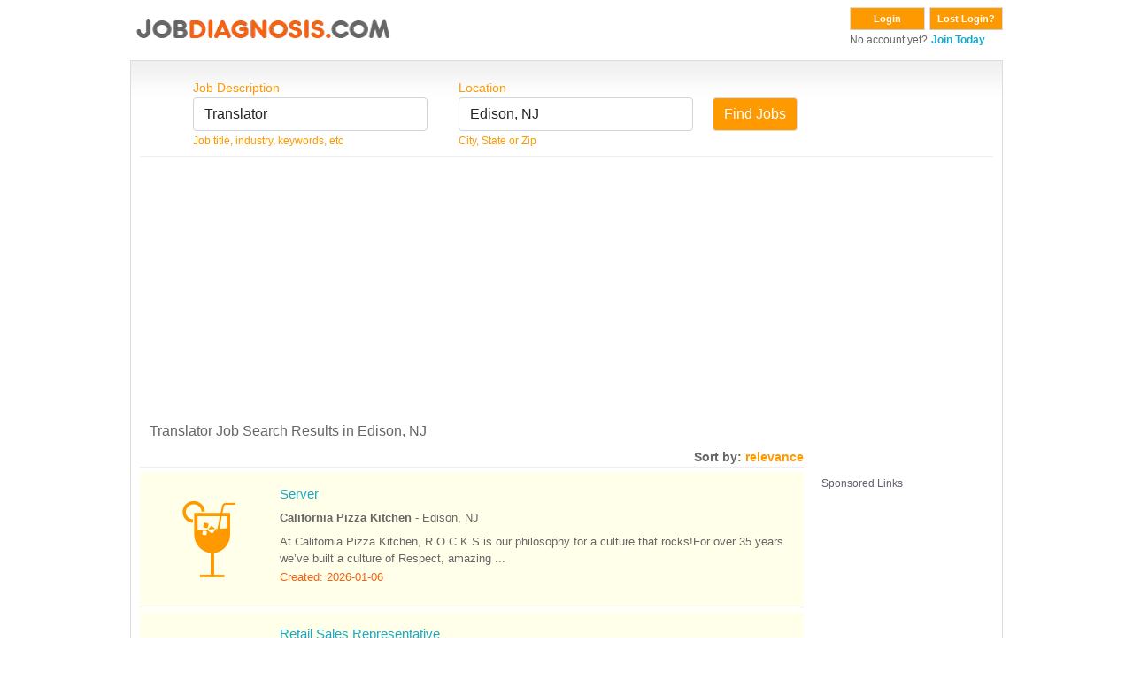

--- FILE ---
content_type: text/html; charset=UTF-8
request_url: https://search.jobdiagnosis.com/?page=2&aff_id=VHM&sub_id=VHM&keyword=Translator&location=Edison%2C+NJ&sort=
body_size: 12828
content:
<!DOCTYPE html>
<html lang="en">
<head>
<meta charset="UTF-8">
<meta content="width=device-width, initial-scale=1.0" name="viewport">
<title>
Page 2 of Translator&nbsp;Jobs&nbsp;Edison NJ</title>
<meta http-equiv="X-UA-Compatible" content="IE=edge,chrome=1"/>
<meta http-equiv="X-UA-Compatible" content="IE=8;FF=3;OtherUA=4"/>
<meta name="wot-verification" content="ea9aa0d2dc9de3049229"/>
<meta name="title" content="Translator Jobs Edison, NJ"><meta name="description" content="Below are results for the search of Translator Jobs in Edison, NJ"><meta name="keywords" content="Edison, NJ Translator&nbsp;Jobs"/>
<link rel="canonical" href="//www.jobdiagnosis.com/l-Edison,_NJ-q-Translator_jobs.php" />
<meta name="Generator" content="JobDiagnosis.com Jobs and Careers. All rights reserved."/>
<meta name="robots" content="index, follow"/>
<meta http-equiv="Content-Type" content="text/html; charset=iso-8859-1"/>
<meta itemprop="name" content="Job Search">
<meta itemprop="description" content="Edison, NJ Translator&nbsp;Jobs">
<link rel="shortcut icon" href="/assets/img/favicon.ico"/>
<!-- Vendor CSS Files -->
<link href="/assets/vendor/fontawesome-free/css/all.min.css" rel="stylesheet">
<link rel="stylesheet" href="/assets/vendor/bootstrap/css/bootstrap.min.css" type="text/css">
<!-- ======= Template CSS Files ======= -->
<link rel="stylesheet" href="/assets/css/style.css" type="text/css">

<!-- ======= Pushnami Notification Tag ======= -->
<!-- ======= Pushnami manifest JSON ======= -->
<link rel="manifest" href="/manifest.json">
<!-- ======= Pushnami Script ======= -->
<script type="text/javascript">
(function(document, window){
    var script = document.createElement("script");
    script.type = "text/javascript";
    script.src = "https://api.pushnami.com/scripts/v1/pushnami-adv/59e0e8a8e81c536b6dab51ed";
    script.onload = function() {
        Pushnami
		.update({
			"keyword": "Translator",
			"zip": "08818",
			"aff_id": "VHM",
			"location": "Edison, NJ",
			 "fname": "",
			"lname": "",		
			"email": "",
			"gender": "",
			"dob": "",
			"phone": "",
			"pid": "1e4f61b61d9ff126f248a99a9c2fb04d"
		})
		.prompt({preventDuplicate: true})
    };
    document.getElementsByTagName("head")[0].appendChild(script);
})(document, window);
</script>
<!-- End Pushnami Script --><!-- End Pushnami Notification Tag -->
<!-- ======= Conversant Tag added on 18/03/2015 ======= -->
			<script async='async' src='//www.googletagservices.com/tag/js/gpt.js'></script>
		<script>
		  var googletag = googletag || {};
		  googletag.cmd = googletag.cmd || [];
		</script>
		<script>
		  googletag.cmd.push(function() {
			googletag.defineOutOfPageSlot('/13563815/interstitial(desk)', 'interstitial_ad').addService(googletag.pubads());
			googletag.pubads().enableSingleRequest();
			googletag.enableServices();
		  });
		</script>
		
<!-- End Conversant Tag -->
<!-- ======= AdSense code Site Priorities 1/15 ======= -->
			<script data-ad-client="ca-pub-2067623767065008" async src="https://pagead2.googlesyndication.com/pagead/js/adsbygoogle.js"></script>
	<!-- END AdSense code Site Priorities 1/15 -->
<!-- ======= Media.net in head section ======= -->
	
	<script type="text/javascript">
		window._mNHandle = window._mNHandle || {};
		window._mNHandle.queue = window._mNHandle.queue || [];
		medianet_versionId = "3121199";
	</script>
	<script src="https://contextual.media.net/dmedianet.js?cid=8CU118D14" async="async"></script>
	
<!-- END Media.net in head section -->

<script async type="text/javascript" src="//api.Jobs2Careers.com/api/j2c.js"></script>
<!-- ======= TMN Impression Tracking ======= -->
<script src="https://prod.statics.indeed.com/tmn-imp/v1/lazyload.min.js"></script>
<!-- TMN Impression Tracking -->
<!--Indeed Widgets Assets -->
<!--Indeed Widgets Assets -->
<!-- ADBLOCKER JS -->
<script type="text/javascript" src="adblocker.js"></script>
<!-- ADBLOCKER JS -->
</head>
<body>
<!-- ======= Alexa Certify Javascript ======= -->
<script type="text/javascript">
_atrk_opts = { atrk_acct:"gitXg1awAe00Wa", domain:"jobdiagnosis.com",dynamic: true};
(function() { var as = document.createElement('script'); as.type = 'text/javascript'; as.async = true; as.src = "//d31qbv1cthcecs.cloudfront.net/atrk.js"; var s = document.getElementsByTagName('script')[0];s.parentNode.insertBefore(as, s); })();
</script>
<noscript>
<img src="//d5nxst8fruw4z.cloudfront.net/atrk.gif?account=gitXg1awAe00Wa" style="display:none" height="1" width="1" alt="" />
</noscript>
<!-- End Alexa Certify Javascript -->
<div class="ja-wrapper container">
  <div id="ja-headerwrap">
    <div id="ja-header">
      <!-- ======= HEADER ======= -->
      ﻿<style>
.btn-dark {
    color: #fff;
    background-color: #999999;
    border-color: #999999;
}
.btn-dark:hover {
    color: #fff;
    background-color: #888888;
    border-color: #888888;
}
</style>
<div class="float-left w-100"> <a href="//www.jobdiagnosis.com/search.php?aff_id=VHM&sub_id=VHM" title="JobDiagnosis Job Search Engine">
  <div class="float-left w-100" style="height:60px;"> 
  	<picture>
	  <source srcset="/assets/img/logohead_new.avif" type="image/avif">
	  <source srcset="/assets/img/logohead_new.webp" type="image/webp">
	  <img src="/assets/img/logohead_new.png" alt="Jobdiagnosis.com">
	</picture>
  </a>
    <div class="float-right">
    <form action="https://www.jobdiagnosis.com/user_login.php" method="post" class="float-left mb-0">
      <button class="button" value="Login" type="submit">Login</button>
      <input type="hidden" value="VHM" name="aff_id" />
      <input type="hidden" value="VHM" name="sub_id" />
    </form>
    <form action="//www.jobdiagnosis.com/listing/resetpwd.php" method="post" class="float-left mb-0" style="margin-left:5px;">
      <button class="button w-auto" value="Lost Login?" type="submit">Lost Login?</button>
    </form>
    <div><span class="small">No account yet?</span> <a href='//www.jobdiagnosis.com/listing/register.php?aff_id=VHM&sub_id=VHM'><span class="small fw-bold">Join Today</span></a></div>
  </div>
  </div>      <!-- END HEADER -->
    </div>
  </div>
  <div class="jl_wrap_div grad LightGrayGradient">
    <div align="center" class="grad_inner"></div>
    <!-- ======= TOP SPOTLIGHT ======= -->
        <!-- END TOP SPOTLIGHT -->
    <!-- ======= FORM CONTAINER ======= -->
    <div id="search">
      <form action="/index.php" method="GET" name="searchForm" onSubmit="return validate();">
        <div class="search_box">
          <label class="text-orange"> Job Description </label>
          <input name="keyword" id="keyword" size="25" maxlength="100" value="Translator" type="text" class="inputs form-control" autocomplete="off" onKeyup="auto_fill_keyword();"/>
          <span class="small text-orange">Job title, industry, keywords, etc</span>
          <div id='keyword'></div>
        </div>
        <div class="search_box1">
          <label class="text-orange"> Location </label>
          <input name="location" id="location" size="25" maxlength="50" value="Edison, NJ" type="text" class="inputs form-control" autocomplete="off" onKeyup="auto_fill_zip();"/>
          <span class="small text-orange">City, State or Zip</span> </div>
        <div class="search_box_last">
          <div class="btn_find">
            <input type="submit" class="btn btn-warning" value="Find Jobs"/>
          </div>
        </div>
        <input type="hidden" value="VHM" name="aff_id"/>
        <input type="hidden" value="VHM" name="sub_id"/>
      </form>
    </div>
    <!-- END FORM CONTAINER -->
    <div class="clear"></div>
    <div id="hrline" class="hrline"></div>
    <!-- ======= H1: TAG ELEMENT ======= -->
    <div class="keywd">
      <h1>Translator Job Search Results in Edison, NJ</h1>
    </div>
    <!-- END H1: TAG ELEMENT -->
    <!-- ======= TOP AD UNIT: Media.net ======= -->
        <!-- END TOP AD UNIT -->
    <div id="search-by">Sort by: <span id="relevance" class="text-orange">relevance</span></div>
    <div class="main_content">
      <!-- ======= JOB CONTAINER ======= -->
      <div class="inner_box">
        				  <a rel="nofollow" href="https://www.jobdiagnosis.com/fencodejbs.php?rurl=[base64]&param2=[base64]" target="_blank" class="no-overlay">
				  <div class="job-listing lt-gray w-100 py-3 jobcontainer">
										
											 
						<div class="job-listing-left ps-2">
						  <div class="text-center"><span class="jod-food_hospitality1-icon cat-icon rounded-circle p-3"></span></div>
						</div>
																	
					<div class="job-listing-right">
					  <div class="jobcontainer1">
						<h3>Server</h3>
					  </div>
					  <div class="jobcontainer2">
						<span class="fw-bold">California Pizza Kitchen</span> - <span>Edison, NJ</span>
					  </div>
					  <div class="jobcontainer3">At California Pizza Kitchen, R.O.C.K.S is our philosophy for a culture that rocks!For over 35 years we’ve built a culture of Respect, amazing ...</div>
					  <div class="jobcontainer4">Created: 2026-01-06</div>
					</div>
					<div class="clear"></div>
				  </div>
				  				  </a>
								  <a rel="nofollow" href="https://www.jobdiagnosis.com/fencodejbs.php?rurl=[base64]&param2=[base64]" target="_blank" class="no-overlay">
				  <div class="job-listing lt-gray w-100 py-3 jobcontainer">
										
											 
						<div class="job-listing-left ps-2">
						  <div class="text-center"><span class="jod-sales1-icon cat-icon rounded-circle p-3"></span></div>
						</div>
																	
					<div class="job-listing-right">
					  <div class="jobcontainer1">
						<h3>Retail Sales Representative</h3>
					  </div>
					  <div class="jobcontainer2">
						<span class="fw-bold">Air Experts</span> - <span>Edison, NJ</span>
					  </div>
					  <div class="jobcontainer3">Company Name: Air Experts Overview:  Earning potential: $20 – $30/hour on average with commissionSchedule: Weekdays available - Must work ...</div>
					  <div class="jobcontainer4">Created: 2026-01-07</div>
					</div>
					<div class="clear"></div>
				  </div>
				  				  </a>
								  <a rel="nofollow" href="https://www.jobdiagnosis.com/fencodejbs.php?rurl=[base64]&param2=[base64]" target="_blank" class="no-overlay">
				  <div class="job-listing lt-gray w-100 py-3 jobcontainer_sam">
										
											 
						<div class="job-listing-left ps-2">
						  <div class="text-center"><span class="jod-customer_Service1-icon cat-icon rounded-circle p-3"></span></div>
						</div>
																	
					<div class="job-listing-right">
					  <div class="jobcontainer1">
						<h3>Cashier</h3>
					  </div>
					  <div class="jobcontainer2">
						<span class="fw-bold">Goodwill</span> - <span>Staten Island, NY</span>
					  </div>
					  <div class="jobcontainer3">Job Summary: We are looking for a friendly and reliable Cashier to manage all transactions with customers accurately and efficiently. The ideal ...</div>
					  <div class="jobcontainer4">Created: 2026-01-07</div>
					</div>
					<div class="clear"></div>
				  </div>
				  				  </a>
								  <a rel="nofollow" href="https://www.jobdiagnosis.com/fencodejbs.php?rurl=[base64]&param2=[base64]" target="_blank" class="no-overlay">
				  <div class="job-listing lt-gray w-100 py-3 jobcontainer_sam">
										
											 
						<div class="job-listing-left ps-2">
						  <div class="text-center"><span class="jod-labour1-icon cat-icon rounded-circle p-3"></span></div>
						</div>
																	
					<div class="job-listing-right">
					  <div class="jobcontainer1">
						<h3>Warehouse Associate</h3>
					  </div>
					  <div class="jobcontainer2">
						<span class="fw-bold">Amazon</span> - <span>New York City, NJ</span>
					  </div>
					  <div class="jobcontainer3">Job Title: Warehouse Associate Employer: AmazonJob Description:As a Warehouse Associate at Amazon, you will play a crucial role in ensuring the ...</div>
					  <div class="jobcontainer4">Created: 2026-01-06</div>
					</div>
					<div class="clear"></div>
				  </div>
				  				  </a>
								  <a rel="nofollow" href="https://www.jobdiagnosis.com/fencodejbs.php?rurl=[base64]&param2=[base64]" target="_blank" class="no-overlay">
				  <div class="job-listing lt-gray w-100 py-3 jobcontainer_sam">
										
											 
						<div class="job-listing-left ps-2">
						  <div class="text-center"><span class="jod-customer_Service2-icon cat-icon rounded-circle p-3"></span></div>
						</div>
																	
					<div class="job-listing-right">
					  <div class="jobcontainer1">
						<h3>Greeter</h3>
					  </div>
					  <div class="jobcontainer2">
						<span class="fw-bold">Walmart</span> - <span>Edison, NJ</span>
					  </div>
					  <div class="jobcontainer3">**Job Summary:** As a Greeter at Walmart, you will be the first point of contact for customers as they enter the store. Your warm and friendly ...</div>
					  <div class="jobcontainer4">Created: 2026-01-06</div>
					</div>
					<div class="clear"></div>
				  </div>
				  				  </a>
								  <a rel="nofollow" href="https://www.jobdiagnosis.com/fencodejbs.php?rurl=[base64]&param2=[base64]" target="_blank" class="no-overlay">
				  <div class="job-listing lt-gray w-100 py-3 jobcontainer_sam">
										
											 
						<div class="job-listing-left ps-2">
						  <div class="text-center"><span class="jod-labour2-icon cat-icon rounded-circle p-3"></span></div>
						</div>
																	
					<div class="job-listing-right">
					  <div class="jobcontainer1">
						<h3>Forklift Operator</h3>
					  </div>
					  <div class="jobcontainer2">
						<span class="fw-bold">UPS</span> - <span>New York City, NJ</span>
					  </div>
					  <div class="jobcontainer3">**Job Description**: The Forklift Operator at UPS is responsible for safely operating forklifts to move, load, and unload heavy items and ...</div>
					  <div class="jobcontainer4">Created: 2026-01-06</div>
					</div>
					<div class="clear"></div>
				  </div>
				  				  </a>
								  <a rel="nofollow" href="https://www.jobdiagnosis.com/fencodejbs.php?rurl=[base64]&param2=[base64]" target="_blank" class="no-overlay">
				  <div class="job-listing lt-gray w-100 py-3 jobcontainer_sam">
										
											 
						<div class="job-listing-left ps-2">
						  <div class="text-center"><span class="jod-human_resource1-icon cat-icon rounded-circle p-3"></span></div>
						</div>
																	
					<div class="job-listing-right">
					  <div class="jobcontainer1">
						<h3>Driver - Flexible hours. Instant Pay. (Hiring Immediately)</h3>
					  </div>
					  <div class="jobcontainer2">
						<span class="fw-bold">Uber</span> - <span>Brooklyn, NY</span>
					  </div>
					  <div class="jobcontainer3">What is UberInterested in this role You can find all the relevant information in the description below.Driving with Uber is an alternative to a ...</div>
					  <div class="jobcontainer4">Created: 2026-01-01</div>
					</div>
					<div class="clear"></div>
				  </div>
				  				  </a>
								  <a rel="nofollow" href="https://www.jobdiagnosis.com/fencodejbs.php?rurl=1ae966f4aa8311f830fff1e1ece4842f384155d8e213eb65daddae495749770396cb3385bb1e975d65dff1679222a38096c7389b55bd2df85c856763ca00ebf500b87f27597d18ee49f5b34190242de60399&param2=[base64]" target="_blank" class="no-overlay">
				  <div class="job-listing lt-gray w-100 py-3 jobcontainer_sam">
										
											 
						<div class="job-listing-left ps-2">
						  <div class="text-center"><span class="jod-labour3-icon cat-icon rounded-circle p-3"></span></div>
						</div>
																	
					<div class="job-listing-right">
					  <div class="jobcontainer1">
						<h3>Ground Maintenance Mechanic (Stationary) - LGA</h3>
					  </div>
					  <div class="jobcontainer2">
						<span class="fw-bold">Delta Air Lines</span> - <span>New York City, NY</span>
					  </div>
					  <div class="jobcontainer3">How you'll help us Keep Climbing (overview & key responsibilities) At Delta Air Lines, connection is at the heart of everything we do and guides ...</div>
					  <div class="jobcontainer4">Created: 2026-01-06</div>
					</div>
					<div class="clear"></div>
				  </div>
				  				  </a>
								  <a rel="nofollow" href="https://www.jobdiagnosis.com/fencodejbs.php?rurl=1ae966f4aa8311f830fff1e1ece4842f384155d8e213eb65daddae495749770396cb33f4a12bad366f8fd42f9839b6e1948d5990388705dc6584206dad18abf239b744736b08038077a6a26b9b1f79d47682bdba&param2=[base64]" target="_blank" class="no-overlay">
				  <div class="job-listing lt-gray w-100 py-3 jobcontainer">
										
											 
						<div class="job-listing-left ps-2">
						  <div class="text-center"><span class="jod-retail1-icon cat-icon rounded-circle p-3"></span></div>
						</div>
																	
					<div class="job-listing-right">
					  <div class="jobcontainer1">
						<h3>Digital Merchandising Channel Associate</h3>
					  </div>
					  <div class="jobcontainer2">
						<span class="fw-bold">Cella</span> - <span>New York City, NY</span>
					  </div>
					  <div class="jobcontainer3">Location: NYC, Financial District - Hybrid (3x a week onsite)Job Type: Year long contract with potential for conversionCompensation Range: $23 - ...</div>
					  <div class="jobcontainer4">Created: 2026-01-06</div>
					</div>
					<div class="clear"></div>
				  </div>
				  				  </a>
				
	
		<div class="ads-container" style="background-color:#FFF; padding:5px 0;">
			<hr style="border: 0; height: 2px; background-image: linear-gradient(to right, rgba(250, 251, 254, 0), rgba(138, 154, 162, 0.22), rgba(19, 207, 230, 0)); margin-top: 5px; margin-bottom: 10px; width: 100%; background-color: inherit; opacity: 1;">
			<div class="ads-label">
				<p style="color: #444455d9;cursor: default;font-weight: normal;margin-bottom: 3px;font-size: 12px; text-align:left;">Sponsored Links</p>
			</div>     
			<div class="ads-content"> 
				<div class="jobcontainer_sam">
					<script async src="//pagead2.googlesyndication.com/pagead/js/adsbygoogle.js"></script>
					<!-- jod_search_728x125 -->
					<ins class="adsbygoogle"
					style="display:inline-block;width:728px;height:125px"
					data-ad-client="ca-pub-2067623767065008"
					data-ad-slot="7698843947"></ins>
					<script>
						(adsbygoogle = window.adsbygoogle || []).push({});
					</script>
				</div>
			</div>
			<hr style="border: 0; height: 2px; background-image: linear-gradient(to right, rgba(250, 251, 254, 0), rgba(138, 154, 162, 0.22), rgba(19, 207, 230, 0)); margin-top: 10px; margin-bottom: 5px; width: 100%; background-color: inherit; opacity: 1;">
		</div>

		
				  <a rel="nofollow" href="https://www.jobdiagnosis.com/fencodejbs.php?rurl=[base64]&param2=[base64]" target="_blank" class="no-overlay">
				  <div class="job-listing lt-gray w-100 py-3 jobcontainer">
										
											 
						<div class="job-listing-left ps-2">
						  <div class="text-center"><span class="jod-tv_film1-icon cat-icon rounded-circle p-3"></span></div>
						</div>
																	
					<div class="job-listing-right">
					  <div class="jobcontainer1">
						<h3>Work from Home - Need Extra Cash?</h3>
					  </div>
					  <div class="jobcontainer2">
						<span class="fw-bold">Launch Potato</span> - <span>New York City, NY</span>
					  </div>
					  <div class="jobcontainer3">Earn Extra Cash While Working From HomeMake extra cash with this list of side gigs—part-time, passive income, and flexible options!Your Next ...</div>
					  <div class="jobcontainer4">Created: 2025-11-29</div>
					</div>
					<div class="clear"></div>
				  </div>
				  				  </a>
				      </div>
      <!-- END JOB CONTAINER -->
      <!-- ======= SCROLLING AD UNIT: Media.net ======= -->
      <div class="scrol_right">
        <div class="mb15" id="ads_scroll_lock_1">
          <div class="bggladd1">
            <div class="bggladd2">
              
	<div class="ads-container" style="background-color:#FFF; padding:5px 0;">
		<div class="ads-label">
			<p style="color: #444455d9;cursor: default;font-weight: normal;margin-bottom: 3px;font-size: 12px; text-align:left;">Sponsored Links</p>
		</div>     
		<div class="ads-content"> 
			<div id="azk44292">
			  <script type="text/javascript">
				window._mNHandle = window._mNHandle || {};
				window._mNHandle.queue = window._mNHandle.queue || [];
				medianet_versionId = "121199"; 
				(function() {
					var sct = document.createElement("script"),
					sctHl = document.getElementsByTagName("script")[0],
					isSSL = 'https:' == document.location.protocol;
					sct.type = "text/javascript";
					sct.src = (isSSL ? 'https:' : 'http:') + '//contextual.media.net/dmedianet.js?cid=8CU118D14' + (isSSL ? '&https=1' : '')+'';
					sct.async = "async";
					sctHl.parentNode.insertBefore(sct, sctHl);
				})();
				</script>
			  <div id="101421766">
				<script type="text/javascript">
				  try {
					   window._mNHandle.queue.push(function () {
						window._mNDetails.loadTag("101421766", "160x600", "101421766");
						});
					  }
				  catch (error) {}
				</script>
			  </div>
			</div>
		</div>
	</div>
	
	              </div>
          </div>
        </div>
        <div class="clear" id="stickyscroll_end"></div>
      </div>
      <!-- END SCROLLING AD UNIT -->
      <!-- ======= BOTTOM AD UNIT: Media.net ======= -->
      <div class="clear"></div>
      <div class="bott_right">
        
	<div class="ads-container" style="background-color:#FFF; padding:5px 0;">
		<hr style="border: 0; height: 2px; background-image: linear-gradient(to right, rgba(250, 251, 254, 0), rgba(138, 154, 162, 0.22), rgba(19, 207, 230, 0)); margin-top: 5px; margin-bottom: 10px; width: 100%; background-color: inherit; opacity: 1;">
		<div class="ads-label">
			<p style="color: #444455d9;cursor: default;font-weight: normal;margin-bottom: 3px;font-size: 12px; text-align:left;">Sponsored Links</p>
		</div>     
		<div class="ads-content"> 
			<div id="926986281" class="add">
			  <script type="text/javascript">
					try {
						window._mNHandle.queue.push(function () {
							window._mNDetails.loadTag("926986281", "750x350", "926986281");
						});
					}
					catch (error) {
					}
				</script>
			</div>
		</div>
		<hr style="border: 0; height: 2px; background-image: linear-gradient(to right, rgba(250, 251, 254, 0), rgba(138, 154, 162, 0.22), rgba(19, 207, 230, 0)); margin-top: 10px; margin-bottom: 5px; width: 100%; background-color: inherit; opacity: 1;">
	</div>
	
      </div>
      <div class="clear"></div>
      <!-- END BOTTOM AD UNIT -->
	  <div class="category text-end">
        		        		      </div>
	  <div class="clear"></div>     
    </div>
    <!-- ======= H2: TAG ELEMENT ======= -->
    <div class="clear"></div>
    <div class="jtag">
      <h2 class="mt-2">JobDiagnosis.com Results for Translator Jobs in Edison, NJ</h2>
    </div>
    <div class="clear"></div>
    <!-- END H2: TAG ELEMENT -->
    <!-- ======= KEYS FOR SUGGESTED SEARCHES ======= -->
    <div class="clear"></div>
    <div class="suggest_srh mt-2">
      <h5>Suggested Searches:</h5>
<div class="mb-1"><a href="?keyword=3&location=Edison%2C+NJ&aff_id=suggested&sub_id=VHM" class="fw-bold">Health Care</a></div>
<div class="mb-1"><a href="?keyword=1&location=Edison%2C+NJ&aff_id=suggested&sub_id=VHM" class="fw-bold">Marketing</a></div>
<div class="mb-1"><a href="?keyword=2&location=Edison%2C+NJ&aff_id=suggested&sub_id=VHM" class="fw-bold">Human Resource</a></div>
<div class="mb-1"><a href="?keyword=30&location=Edison%2C+NJ&aff_id=suggested&sub_id=VHM" class="fw-bold">Security</a></div>
<div class="mb-1"><a href="?keyword=32&location=Edison%2C+NJ&aff_id=suggested&sub_id=VHM" class="fw-bold">Technical Support</a></div>
<div class="mb-1"><a href="?keyword=6&location=Edison%2C+NJ&aff_id=suggested&sub_id=VHM" class="fw-bold">Real Estate</a></div>
<div class="mb-1"><a href="?keyword=37&location=Edison%2C+NJ&aff_id=suggested&sub_id=VHM" class="fw-bold">Sales</a></div>
<div class="mb-1"><a href="?keyword=21&location=Edison%2C+NJ&aff_id=suggested&sub_id=VHM" class="fw-bold">Customer Service</a></div>
    </div>
    <div class="clear"></div>
    <!-- END KEYS FOR SUGGESTED SEARCHES -->
    <div class="paging"><a href="/index.php?page=1&amp;aff_id=VHM&sub_id=VHM&keyword=Translator&location=Edison%2C+NJ&sort=date" class="prn" rel="nofollow" title="go to page 1">&lt; Previous</a>&nbsp;<a href="/index.php?page=1&amp;aff_id=VHM&sub_id=VHM&keyword=Translator&location=Edison%2C+NJ&sort=date" title="go to page 1">1</a>&nbsp;<span>2</span>&nbsp;<a href="/index.php?page=3&amp;aff_id=VHM&sub_id=VHM&keyword=Translator&location=Edison%2C+NJ&sort=date" title="go to page 3">3</a>&nbsp;<a href="/index.php?page=4&amp;aff_id=VHM&sub_id=VHM&keyword=Translator&location=Edison%2C+NJ&sort=date" title="go to page 4">4</a>&nbsp;<a href="/index.php?page=5&amp;aff_id=VHM&sub_id=VHM&keyword=Translator&location=Edison%2C+NJ&sort=date" title="go to page 5">5</a>&nbsp;<a href="/index.php?page=6&amp;aff_id=VHM&sub_id=VHM&keyword=Translator&location=Edison%2C+NJ&sort=date" title="go to page 6">6</a>&nbsp;<a href="/index.php?page=7&amp;aff_id=VHM&sub_id=VHM&keyword=Translator&location=Edison%2C+NJ&sort=date" title="go to page 7">7</a>&nbsp;<a href="/index.php?page=8&amp;aff_id=VHM&sub_id=VHM&keyword=Translator&location=Edison%2C+NJ&sort=date" title="go to page 8">8</a>&nbsp;<a href="/index.php?page=9&amp;aff_id=VHM&sub_id=VHM&keyword=Translator&location=Edison%2C+NJ&sort=date" title="go to page 9">9</a>&nbsp;<a href="/index.php?page=10&amp;aff_id=VHM&sub_id=VHM&keyword=Translator&location=Edison%2C+NJ&sort=date" title="go to page 10">10</a>&nbsp; ... &nbsp;<a href="/index.php?page=3&amp;aff_id=VHM&sub_id=VHM&keyword=Translator&location=Edison%2C+NJ&sort=date" class="prn" rel="nofollow" title="go to page 3">Next &gt;</a>&nbsp;<p id="total_count">(total 133 results)</p></div>  </div>
  <!-- ======= FOOTER ======= -->
  <div class="footer-sr">
  <div id="footer">
    <div class="footer_bottom">
      <ul>
        <li><a href="//www.jobdiagnosis.com/search.php" class="mainlevel-nav">Home</a></li>
        <li><a href="//www.jobdiagnosis.com/listing/contact-us.php" class="mainlevel-nav">Contact Us</a></li>
        <li><a href="//www.jobdiagnosis.com/privacy-policy.php" class="mainlevel-nav">Privacy Policy</a></li>
        <li><a href="//www.jobdiagnosis.com/terms-and-condition.php" class="mainlevel-nav">Terms &amp; Conditions</a></li>
        <li><a href="//www.jobdiagnosis.com/unsubscribe.php" class="mainlevel-nav">Unsubscribe</a></li>
        <li><a href="//www.jobdiagnosis.com/popular-job-searches.php">Popular Job Searches</a></li>
		<li><a href="//www.jobdiagnosis.com/sitemap/sitemap.xml">Sitemap</a></li>
        <li><a href="//www.jobdiagnosis.com/privacy-policy.php#timeline">Do not sell my personal information</a></li>
              </ul>
    </div>
  </div>
  <div class="clear"></div>
  <div align="center" style="margin: 10px 0; font-size: 14px; font-weight: bold; ">JobDiagnosis.com is a job search engine. The website and any following content featured herein are not endorsed, sponsored by, or affiliated with any listed employer.</div>
  <div class="copy" align="center"> <small>Use of our Website constitutes acceptance of our <a href="//www.jobdiagnosis.com/terms-and-conditions.htm">Terms &amp Conditions</a> and <a href="//www.jobdiagnosis.com/privacy-policy.htm">Privacy Policies</a>.</small> </div>
  <div class="copy" align="center"> <small>Copyright &copy; 2005 to 2026 <a href="http://www.vhmnetwork.com/">[VHMnetwork LLC]</a> All rights reserved. Design, Develop and Maintained by <a href="https://www.nextgentechedge.com">NextGen TechEdge Solutions Pvt. Ltd.</a></small> </div>
</div>
  <!-- END FOOTER -->
</div>
<div itemscope><span itemprop="occupationalCategory" style="display:none">Translator</span></div>
<!-- ======= interstitial ad ======= -->
	
			<div id='interstitial_ad'>
			<script type="text/javascript">
				googletag.cmd.push(function() { googletag.display('interstitial_ad'); });
			</script>
		</div>
		
<!-- END interstitial ad -->
<!-- Template JS Files -->
<script src="/assets/js/jquery-1.10.2.min.js"></script>
<script src="/assets/js/jquery-ui.min.js"></script>
<!-- Vendor JS Files -->
<script src="/assets/vendor/bootstrap/js/bootstrap.min.js"></script>
<!-- Template JS Files -->
<script src="/assets/js/combined.js" cf-async="false"></script>
<script src="/assets/js/script.js"></script>
<!-- ======= JS POP SCRIPT ======= -->
<!-- END JS POP SCRIPT -->
<!-- ======= JOB CAROUSEL ======= -->
<!-- END JOB CAROUSEL -->
<!-- ======= SITE TRACKING ======= -->



<!-- ======= Google Tag Manager ======= -->
<script>
// Data Layer for Google Tag Manager
dataLayer = [{
'aff_id': VHM,
'layout': '',
'reference': '',
'jobid': '',
'company': '',
'mytime': '02:18:15',
'sub_id': 'VHM',
'e_encode': '',
'e_md5': 'd41d8cd98f00b204e9800998ecf8427e',
'e_sha1': 'da39a3ee5e6b4b0d3255bfef95601890afd80709',
'job_pagetype': '',
'sitetype': '',
'today': '2026-01-08',
'processed_address': '',
'myid': ''
}];
</script>
<script>(function(w,d,s,l,i){w[l]=w[l]||[];w[l].push({'gtm.start':
new Date().getTime(),event:'gtm.js'});var f=d.getElementsByTagName(s)[0],
j=d.createElement(s),dl=l!='dataLayer'?'&l='+l:'';j.async=true;j.src=
'//www.googletagmanager.com/gtm.js?id='+i+dl;f.parentNode.insertBefore(j,f);
})(window,document,'script','dataLayer','GTM-TKKH9Q9');</script>
<!-- End Google Tag Manager -->

<!-- ======= Google Tag Manager (noscript) ======= --><noscript>
<iframe src="//www.googletagmanager.com/ns.html?id=GTM-TKKH9Q9"
height="0" width="0" style="display:none;visibility:hidden"></iframe>
</noscript>
<!-- End Google Tag Manager (noscript) -->
<!-- END TRACKING -->
</body>
</html>

--- FILE ---
content_type: text/html; charset=utf-8
request_url: https://www.google.com/recaptcha/api2/aframe
body_size: 187
content:
<!DOCTYPE HTML><html><head><meta http-equiv="content-type" content="text/html; charset=UTF-8"></head><body><script nonce="WzQdBNdY2_L1aIFBniYNKA">/** Anti-fraud and anti-abuse applications only. See google.com/recaptcha */ try{var clients={'sodar':'https://pagead2.googlesyndication.com/pagead/sodar?'};window.addEventListener("message",function(a){try{if(a.source===window.parent){var b=JSON.parse(a.data);var c=clients[b['id']];if(c){var d=document.createElement('img');d.src=c+b['params']+'&rc='+(localStorage.getItem("rc::a")?sessionStorage.getItem("rc::b"):"");window.document.body.appendChild(d);sessionStorage.setItem("rc::e",parseInt(sessionStorage.getItem("rc::e")||0)+1);localStorage.setItem("rc::h",'1767854864329');}}}catch(b){}});window.parent.postMessage("_grecaptcha_ready", "*");}catch(b){}</script></body></html>